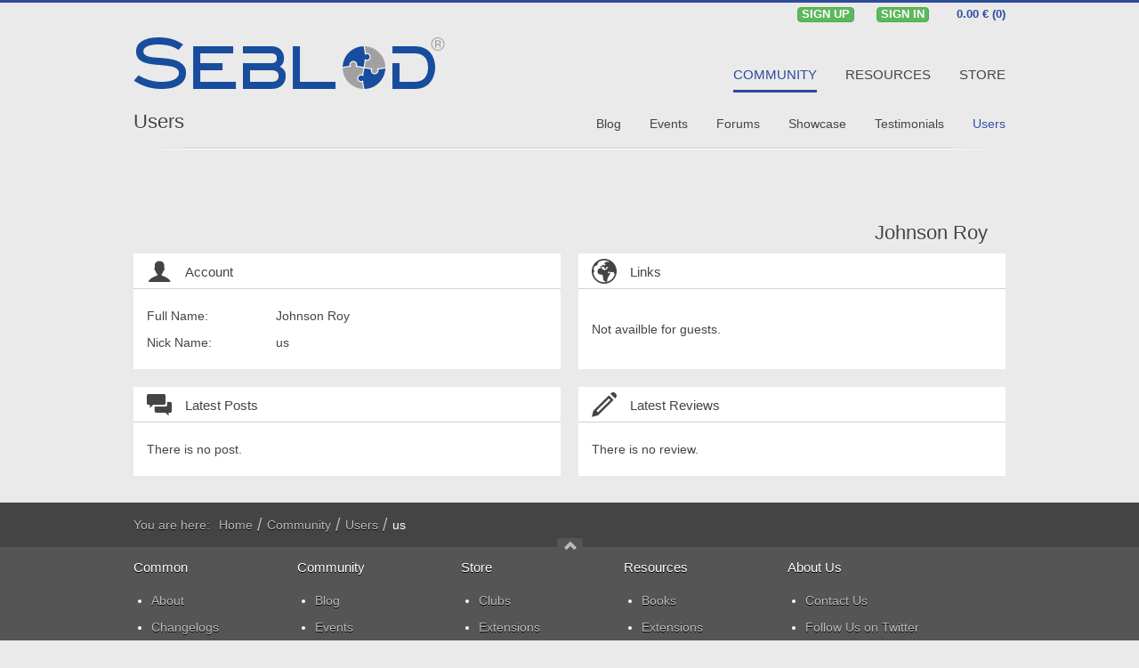

--- FILE ---
content_type: text/html; charset=utf-8
request_url: https://www.seblod.com/community/users/us
body_size: 5949
content:
<!DOCTYPE HTML>
<html lang="en-gb" dir="ltr">

<head>
<meta charset="utf-8" />
<meta name="viewport" content="width=device-width, initial-scale=1">
<meta http-equiv="X-UA-Compatible" content="IE=edge">
<base href="https://www.seblod.com/community/users/us" />
	<meta name="generator" content="Joomla! - Open Source Content Management" />
	<title>us</title>
	<link href="/templates/seblod/favicon.ico" rel="shortcut icon" type="image/vnd.microsoft.icon" />
	<link href="/media/cck/css/cck.css" rel="stylesheet" type="text/css" />
	<link href="/media/cck/css/cck.responsive.css" rel="stylesheet" type="text/css" />
	<link href="/media/cck/css/cck.search.css" rel="stylesheet" type="text/css" />
	<link href="/media/cck/css/cck.content.css" rel="stylesheet" type="text/css" />
	<link href="/libraries/cck/rendering/variations/seb_app/css/style9.css" rel="stylesheet" type="text/css" />
	<link href="/modules/mod_cck_ecommerce_cart/assets/css/style.css" rel="stylesheet" type="text/css" />
	<link href="/modules/mod_maximenuck/themes/seblod/css/moo_maximenuhck.css" rel="stylesheet" type="text/css" />
	<link href="/modules/mod_maximenuck/themes/seblod/css/maximenuhck.php?monid=maximenuck" rel="stylesheet" type="text/css" />
	<link href="/modules/mod_maximenuck/assets/maximenuresponsiveck.css" rel="stylesheet" type="text/css" />
	<style type="text/css">
/* Variation: seb_css3 */
div.seb_css3 { background-color:none; border:0 solid #dedede; position:relative; padding:5px; -moz-border-radius:5px; -webkit-border-radius:5px; border-radius:5px; overflow:hidden; }
#cck146382_m100.cck-m100 {margin: 0 0 0 0px !important;}#cck146382_top-a.seb_seblod.vertical div.cck_label { width:145px; text-align:left; padding:0; }
#cck146382_top-b.seb_seblod.vertical div.cck_label { width:145px; text-align:left; padding:0; }
#cck146382_bottom-a.seb_seblod.vertical div.cck_label { width:145px; text-align:left; padding:0; }
#cck146382_bottom-b.seb_seblod.vertical div.cck_label { width:145px; text-align:left; padding:0; }
.icon-various-joomla:before{content: "\40";}
.product-img .icon-various-joomla.icon-large {
    background: #444444;
}

h5.pricing.membership.nop{text-decoration: line-through;}
.box-warning{box-shadow:none!important;}
#top-a div.module.mod-line.announcement-banner{height:42px!important; min-height:42px!important;max-height:42px!important;}

#system div.documentation-seblod ul#cck_tabs1Tabs li::before {
    content: none;
}
.manuals span.label{width: 20px; background-color: #444; font-size: 11px!important; font-weight: normal; line-height: 11px; text-align: center; margin-left:5px;}

body.itemid-133.view-article div.cck-line-body div.cck-plr.cck-ptb{padding:0;}
body.itemid-133.view-article #seb_user_settings{margin:10px;}

#system-message .alert.alert-notice{background:none; background-color:#444444; color:#ffffff;}
#system-message .alert-heading{display:none;}
#system-message .alert.alert-notice .alert-message{background:none; color:#ffffff;}
.fullwidth-article #system-message .alert.alert-notice{border-radius:0;}
body.registered div#maximenuck .maximenuck.item162.parent.level1 > a > span.titreck{font-size:13px!important;}

div.clubs ul.zebra:not(.alt) > li:nth-child(1),
div.clubs ul.zebra:not(.alt) > li:nth-child(2),
div.clubs ul.zebra:not(.alt) > li:nth-child(4),
div.clubs ul.zebra:not(.alt) > li:nth-child(5) {height:60px;}

ul.zebra.alt > li:first-child,
ul.zebra.alt > li:nth-child(7),
ul.zebra.alt > li:nth-child(11){font-weight:bold; font-size:150%;}
ul.zebra.alt > li:first-child, ul.zebra.alt > li:nth-of-type(odd){background: #ffffff;}
ul.zebra.alt > li:nth-of-type(even){background: #fafafa;}
strong.s-apps{color:#c93c3c;}
strong.s-apps > a:link, strong.s-apps > a:hover, strong.s-apps > a:visited{color:#c93c3c;}
strong.s-apps > a:hover{text-decoration:underline;}
.s-apps-sub{border-bottom:2px solid #c93c3c;}
strong.s-labs, span.s-labs, small.s-labs{color:#7048ab;}
strong.s-labs > a:link, strong.s-labs > a:hover, strong.s-labs > a:visited{color:#7048ab;}
strong.s-labs > a:hover{text-decoration:underline;}
.s-labs-sub{border-bottom:2px solid #7048ab;}
div[data-class="s-labs"] .mod-box-color{background-color:#613c97; color:#fff; text-transform: uppercase;}
div[data-class="s-application"] .mod-box-color{background-color:#c42323; color:#fff; text-transform: uppercase;}
li.level1.item699,li.level1.item701,li.level1.item698{display:none;}
body.itemid-107 h2.tab-h, body.itemid-130 h2.tab-h{padding-top:0;}
body.itemid-107 div.text-center.boxes.clubs{margin:0 -10px;}
body.itemid-107 div.boxes.clubs > div > div{padding:0 10px 0 10px;}
ul.line.activites > li{border:none;}
div.cck_forms.cck_search div.cck_form input.input-large-text{font-size:1.2em!important;}
.cck_forms.cck_search.cck_search_generic.cck_seb_topic_search_generic_keywords{padding-bottom:0;}
div.paid-extensions .table-seblod, div.paid-extensions .table-seblod > div{padding:0;}
div.paid-extensions .more > a{padding:10px 2px 0 0; font-size: 11px; color: #000; text-transform: uppercase; display: block;}
ul.zebra > li{line-height:24px!important;}

li.item856 > a > span:before{ content: "\4d"; font-family: seblod; position:relative; top:1px; left:-5px;}
.cck_form_captcha_math > span.variation_value{line-height:30px!important;}
body.itemid-173 h3.title-header.to-r{margin-bottom: 0;}
span.circle > span.icon-cart{position:relative; left:-1px;}
div.cck_forms.cck_site div.cck_form.cck_form_captcha_visualcaptcha{width:100%;}
body#page .mod-box-dark{background:#C42323; color:#ffffff; padding:10px 20px;}
body#page .mod-box-dark a:link,
body#page .mod-box-dark a:visited{color:#ffffff; text-decoration:underline;}
body#page .mod-box-dark a:hover{color:#ffffff; text-decoration:none;}
.table-seblod .progress{margin-bottom:0; margin-right:12px;}
.visualCaptcha-refresh-button{display:none;}
.product-img .icon-large{text-shadow:none!important;}
.badge.badge-info{background-color:#428bca; margin-left:8px; font-weight:normal;}
.itemid-893 div.cck_page_desc{margin:0; clear:left;}
.itemid-893 div.cck_page_desc > div{margin-top:20px;}

#system-message > div div.alert-message{padding: 10px;}
#product-overview > .wrapper{margin-bottom:50px;}
.force-center{float:none!important; text-align:center!important;}
.max-img img.center{max-width:680px;}
	</style>
	<script type="application/json" class="joomla-script-options new">{"csrf.token":"f21c7ca346eb121b9d271912d1858a45","system.paths":{"root":"","base":""},"system.keepalive":{"interval":3540000,"uri":"\/component\/ajax\/?format=json"}}</script>
	<script src="/media/system/js/core.js?9d6039297ee9e5159fade7551eb3bb2c" type="text/javascript"></script>
	<script src="/media/jui/js/jquery.min.js?9d6039297ee9e5159fade7551eb3bb2c" type="text/javascript"></script>
	<script src="/media/jui/js/jquery-noconflict.js?9d6039297ee9e5159fade7551eb3bb2c" type="text/javascript"></script>
	<script src="/media/jui/js/jquery-migrate.min.js?9d6039297ee9e5159fade7551eb3bb2c" type="text/javascript"></script>
	<script src="/media/jui/js/bootstrap.min.js?9d6039297ee9e5159fade7551eb3bb2c" type="text/javascript"></script>
	<script src="/media/cck/js/cck.core-3.18.2.min.js" type="text/javascript"></script>
	<script src="/media/cck_ecommerce/js/cck.ecommerce-2.39.0.min.js" type="text/javascript"></script>
	<!--[if lt IE 9]><script src="/media/system/js/polyfill.event.js?9d6039297ee9e5159fade7551eb3bb2c" type="text/javascript"></script><![endif]-->
	<script src="/media/system/js/keepalive.js?9d6039297ee9e5159fade7551eb3bb2c" type="text/javascript"></script>
	<script type="text/javascript">
JCck.Core.baseURI = "";JCck.Core.sourceURI = "https://www.seblod.com";(function ($){
$(document).ready(function(){$("#cck146382 .cck-line-top > div:not(.clr)").deepestHeight();$("#cck146382 .cck-line-top div.cck146382-deepest").deepestHeight();$("#cck146382 .cck-line-bottom > div:not(.clr)").deepestHeight();$("#cck146382 .cck-line-bottom div.cck146382-deepest").deepestHeight();});})(jQuery);jQuery(function($){ initTooltips(); $("body").on("subform-row-add", initTooltips); function initTooltips (event, container) { container = container || document;$(container).find(".hasTooltip").tooltip({"html": true,"container": "body"});} });jQuery(document).ready(function($){$("#loginsmall").on("change", "#ls-username",function() { var regex = /(\@ Octopoos)$/; if (regex.test($("#ls-username").val())){$(".secretkey-box").slideDown();}else{$(".secretkey-box").slideUp();} });$("#loginsmall").on("focus", "#ls-username,#ls-password", function() { var regex = /(\@ Octopoos)$/; if (regex.test($("#ls-username").val())){$(".secretkey-box").slideDown();}else{$(".secretkey-box").slideUp();}});});
	</script>
	<!-- Google Tag Manager -->
<script>(function(w,d,s,l,i){w[l]=w[l]||[];w[l].push({'gtm.start':
new Date().getTime(),event:'gtm.js'});var f=d.getElementsByTagName(s)[0],
j=d.createElement(s),dl=l!='dataLayer'?'&l='+l:'';j.async=true;j.src=
'https://www.googletagmanager.com/gtm.js?id='+i+dl;f.parentNode.insertBefore(j,f);
})(window,document,'script','dataLayer','GTM-MSLBFTLH');</script>
<!-- End Google Tag Manager -->

<link rel="apple-touch-icon-precomposed" href="/templates/seblod/seblod_touch.png" />
<style>.wrapper { width: 980px; }
#foot-c { width: 25%; }
#maininner { width: 100%; }
#footer-ab { width: 75%; }
#menu .dropdown { width: 250px; }
#menu .columns2 { width: 500px; }
#menu .columns3 { width: 750px; }
#menu .columns4 { width: 1000px; }</style>
<link rel="stylesheet" href="/templates/seblod/styles/seblod/css/bootstrap2.css" />
<link rel="stylesheet" href="/templates/seblod/styles/seblod/css/system.css" />
<link rel="stylesheet" href="/templates/seblod/styles/seblod/css/style18_5.css" />
<link rel="stylesheet" href="/templates/seblod/styles/seblod/css/font/seblod5.css" />
<link rel="stylesheet" href="/templates/seblod/styles/seblod/css/responsive.css" />
<script src="/templates/seblod/warp/js/warp.js"></script>
<script src="/templates/seblod/warp/js/responsive.js"></script>
<script src="/templates/seblod/styles/seblod/js/template5.js"></script>
<link rel="icon" type="image/png" sizes="16x16" href="/templates/seblod/styles/seblod/layouts/fav/favicon-16x16.png">
<link rel="icon" type="image/png" sizes="32x32" href="/templates/seblod/styles/seblod/layouts/fav/favicon-32x32.png">
<link rel="icon" type="image/png" sizes="96x96" href="/templates/seblod/styles/seblod/layouts/fav/favicon-96x96.png">
<link rel="icon" type="image/png" sizes="194x194" href="/templates/seblod/styles/seblod/layouts/fav/favicon-194x194.png"></head>

<body id="page" class="page  isblog  itemid-133 com_content view-article guest"><div id="page-bg">

		

		
		<div id="block-toolbar"><div class="wrapper">

		<div id="toolbar" class="clearfix">

							
			
				
								<div class="float-right"><div class="module   deepest">

			<div id="cck_ecommerce_cart" class="ecommerce_cart">
                <div><a href="/member-account/go-checkout">
        <span class="ecommerce_products_container">0.00 € (0)</span>
            </a></div>
	    <input type="hidden" id="attr_cart" name="attr_cart" value="{&quot;active&quot;:0,&quot;apply_promotions&quot;:0,&quot;apply_taxes&quot;:0,&quot;itemId&quot;:133,&quot;layout&quot;:&quot;html&quot;,&quot;layout_html&quot;:&quot;W3ByaWNlXSAoW2NvdW50XSk%3D&quot;,&quot;sef&quot;:&quot;23&quot;,&quot;show_trash&quot;:&quot;0&quot;,&quot;title&quot;:&quot;SEBLOD Cart - Cart&quot;}" />
</div>		
</div>
<div class="module   deepest">

			
		<!--[if lte IE 7]>
		<link href="/modules/mod_maximenuck/themes/seblod/css/ie7.css" rel="stylesheet" type="text/css" />
		<![endif]--><div id="maximenuck" class="maximenuckh"><ul class="nav menu maximenuck"><li class="maximenuck level1 " style="z-index: 15000;"><a class="maximenuck btn btn-success btn-micro" href="/join-the-community"><span class="titreck">Sign Up</span></a></li><li class="maximenuck level1 " style="z-index: 15000;"><a class="maximenuck btn btn-success btn-micro" href="/member-login"><span class="titreck">Sign In</span></a></li></ul></div>		
</div></div>
				
						
		</div>

	</div></div>
	
	<div id="block-header"><div class="wrapper">

		<header id="header" class="clearfix">						

			            <div class="grid-block" id="menubar">
                        	
				<a id="logo" href="https://www.seblod.com"><img src="https://www.seblod.com/templates/seblod/styles/seblod/images/logo-seblod.svg" alt="logo-seblod"></a>
			                
            					<nav id="menu"><ul class="menu menu-dropdown">
<li class="level1 item148"><a href="/" class="level1"><span>Home</span></a></li><li class="level1 item101 active"><a href="/community" class="level1 active"><span>Community</span></a></li><li class="level1 item105"><a href="/resources" class="level1"><span>Resources</span></a></li><li class="level1 item107"><a href="/store" class="level1"><span>Store</span></a></li></ul></nav>
                                
            </div>
			            
                            <div id="submenubar" class="grid-block">                    
                	<div class="grid-box width100 grid-v">
                        <p class="title-header">
                        	                        		<a href="/community">Users</a>
                        	                        </p>
                                                <nav id="submenu"><ul class="menu menu-line">
<li class="level1 item128"><a href="/community/blog" class="level1"><span>Blog</span></a></li><li class="level1 item129"><a href="/community/events" class="level1"><span>Events</span></a></li><li class="level1 item130"><a href="/community/forums" class="level1"><span>Forums</span></a></li><li class="level1 item131"><a href="/community/showcase" class="level1"><span>Showcase</span></a></li><li class="level1 item332"><a href="/community/testimonials" class="level1"><span>Testimonials</span></a></li><li class="level1 item133 active current"><a href="/community/users" class="level1 active current"><span>Users</span></a></li></ul></nav>
                        <!--
                                                                                <h2 class="title-header">Users</h2>
                                                                            -->
					</div>
                </div>
				
                					
		
		</header>

	</div></div>

        
        
        
        
    		        <div id="block-main" class="wrapper">
        
        	        
            <div id="main" class="grid-block">
                <div id="maininner" class="grid-box">
    
                        
                                        <div id="content" class="grid-block">
							<div id="system-message-container">
	</div>


<div id="system">

	
	<article class="item">

		
			
		
		<div class="content clearfix">

		
<div id="cck146382" class="cck-f100 cck-pad-20">
	<div>
    <div class="cck-line-header"><div class="cck-w100 cck-fl cck-ptb"><div class="cck-plr"><h1 class="title-header to-r"><a href="/community/users/us">Johnson Roy</a></h1></div></div><div class="clr"></div></div>    				<div class="cck-line-top"><div class="cck-w50 cck-fl cck-ptb"><div class="cck-plr"><div id="cck146382_top-a" class="seb_seblod vertical">
<div class="module mod-box ">
	<div class="cck146382-deepest deepest">

				
		<h2 class="module-title"><span class="icon icon-user"></span>Account</h2>		<div id="cck146382_user_first_name" class="cck_contents cck_content cck_text cck_user_first_name"><div id="cck146382_label_user_first_name" class="cck_label cck_label_text"><label>Full Name:</label></div><div id="cck146382_value_user_first_name" class="cck_value cck_value_text">Johnson Roy</div></div><div id="cck146382_user_name" class="cck_contents cck_content cck_text cck_user_name"><div id="cck146382_label_user_name" class="cck_label cck_label_text"><label>Nick Name:</label></div><div id="cck146382_value_user_name" class="cck_value cck_value_text">us</div></div>
	</div>
</div></div></div></div><div class="cck-w50 cck-fl cck-ptb"><div class="cck-plr"><div id="cck146382_top-b" class="seb_seblod vertical">
<div class="module mod-box ">
	<div class="cck146382-deepest deepest">

				
		<h2 class="module-title"><span class="icon icon-earth"></span>Links</h2>		<div id="cck146382_seb_user_not_available_for_guest" class="cck_contents cck_content cck_freetext cck_seb_user_not_available_for_guest"><div id="cck146382_value_seb_user_not_available_for_guest" class="cck_value cck_value_freetext"><p>Not availble for guests.</p></div></div>
	</div>
</div></div></div></div><div class="clr"></div></div>                                    <div class="cck-line-body">
                                                                                                                                                                            	<div class="cck-plr cck-ptb">
                        	                                            	    </div>
                                                                                                                                            <div class="clr"></div>	
                    </div>
                                <div class="cck-line-bottom"><div class="cck-w50 cck-fl cck-ptb"><div class="cck-plr"><div id="cck146382_bottom-a" class="seb_seblod vertical">
<div class="module mod-box ">
	<div class="cck146382-deepest deepest">

				
		<h2 class="module-title"><span class="icon icon-comments-2"></span>Latest Posts</h2>		<div id="cck146382_user_id" class="cck_contents cck_content cck_text cck_user_id"><div id="cck146382_value_user_id" class="cck_value cck_value_text cck-f100">
<div class="cck_module_list">
<div>There is no post.</div></div></div></div>
	</div>
</div></div></div></div><div class="cck-w50 cck-fl cck-ptb"><div class="cck-plr"><div id="cck146382_bottom-b" class="seb_seblod vertical">
<div class="module mod-box ">
	<div class="cck146382-deepest deepest">

				
		<h2 class="module-title"><span class="icon icon-pencil-2"></span>Latest Reviews</h2>		<div id="cck146382_seb_user_id_2" class="cck_contents cck_content cck_text cck_seb_user_id_2"><div id="cck146382_value_seb_user_id_2" class="cck_value cck_value_text cck-f100">
<div class="cck_module_list">
<div>There is no review.</div></div></div></div>
	</div>
</div></div></div></div><div class="clr"></div></div>        			            	    	        </div>
</div>
		</div>

		
		
			
	</article>

</div>                    </div>
                        
                        
                </div>
                <!-- maininner end -->
                
                                
                    
            </div>
        </div>
                <!-- main end -->
    
        
        
    
        <div id="block-breadcrumbs"><div class="wrapper">
        <div id="breadcrumbs" class="grid-block"><div class="cck_module_breadcrumbs">
<span class="showHere">You are here: </span><a href="/" class="pathway">Home</a><span class="separator">/</span><a href="/community" class="pathway">Community</a><span class="separator">/</span><a href="/community/users" class="pathway">Users</a><span class="separator">/</span><span class="pathway-last">us</span></div></div>
    </div></div>    
    
	
		<div id="block-footer">        
		<footer id="footer">
            <div id="block-footer-top"><div class="wrapper">
                
                                <div id="footer-abc" class="grid-block">
                
                                        <div id="footer-ab" class="grid-box">
                        <div id="foot-a" class="grid-block"><div class="grid-box width25 grid-h"><div class="module mod-foot  deepest">

		<h4 class="module-title">Common</h4>	<ul class="menu menu-foot">
<li class="level1 item841"><a href="/about" class="level1"><span>About</span></a></li><li class="level1 item695"><a href="/changelogs" class="level1"><span>Changelogs</span></a></li><li class="level1 item188"><a href="/faq" class="level1"><span>FAQs</span></a></li><li class="level1 item693"><a href="/features" class="level1"><span>Features</span></a></li><li class="level1 item696"><a href="/newsletters" class="level1"><span>Newsletters</span></a></li><li class="level1 item694"><a href="/terminology" class="level1"><span>Terminology</span></a></li></ul>		
</div></div><div class="grid-box width25 grid-h"><div class="module mod-foot  deepest">

		<h4 class="module-title">Community</h4>	<ul class="menu menu-foot">
<li class="level1 item192"><a href="/community/blog" class="level1"><span>Blog</span></a></li><li class="level1 item193"><a href="/community/events" class="level1"><span>Events</span></a></li><li class="level1 item194"><a href="/community/forums" class="level1"><span>Forums</span></a></li><li class="level1 item195"><a href="/community/showcase" class="level1"><span>Showcase</span></a></li><li class="level1 item365"><a href="/community/testimonials" class="level1"><span>Testimonials</span></a></li><li class="level1 item276 active current"><a href="/community/users" class="level1 active current"><span>Users</span></a></li></ul>		
</div></div><div class="grid-box width25 grid-h"><div class="module mod-foot  deepest">

		<h4 class="module-title">Store</h4>	<ul class="menu menu-foot">
<li class="level1 item838"><a href="/store/clubs" class="level1"><span>Clubs</span></a></li><li class="level1 item839"><a href="/store/extensions" class="level1"><span>Extensions</span></a></li><li class="level1 item840"><a href="/store/services" class="level1"><span>Services</span></a></li></ul>		
</div></div><div class="grid-box width25 grid-h"><div class="module mod-foot  deepest">

		<h4 class="module-title">Resources</h4>	<ul class="menu menu-foot">
<li class="level1 item692"><a href="/resources/books" class="level1"><span>Books</span></a></li><li class="level1 item857"><a href="/resources/extensions" class="level1"><span>Extensions</span></a></li><li class="level1 item306"><a href="/resources/manuals" class="level1"><span>Manuals</span></a></li><li class="level1 item189"><a href="/resources/marketing" class="level1"><span>Marketing</span></a></li><li class="level1 item191"><a href="/resources/tutorials" class="level1"><span>Tutorials</span></a></li><li class="level1 item366"><a href="/resources/videos" class="level1"><span>Videos</span></a></li></ul>		
</div></div></div>
                    </div>
                                        
                                        <aside id="foot-c" class="grid-box"><div class="grid-box width100 grid-v"><div class="module mod-foot about-us deepest">

		<h4 class="module-title">About Us</h4>	
<ul class="menu menu-foot">
<li><a class="level1" href="/contact">Contact Us</a></li>
<li><a class="level1" href="/twitter" target="_blank" rel="nofollow">Follow Us on Twitter</a></li>
<li><a class="level1" href="/facebook" target="_blank" rel="nofollow">Like Us on Facebook</a></li>
<li><a class="level1" href="/github" target="_blank" rel="nofollow">Star Us on GitHub</a></li>
<li><a class="level1" href="/community/users/octopoos-team">Meet our Team</a></li>
</ul>		
</div></div></aside>
                                    
                </div>
                                
                
                                <div id="foot-d" class="grid-block"><div class="grid-box width100 grid-h"><div class="module mod-twitter  deepest">
	<div class="twitter-speaker"></div>
	<h4 class="module-title">Our customers says:</h4>	
<p> </p>
		<div class="moduletable">
						<div class="cck_module_list">
<div><ul>
<li><blockquote class="text-center">SEBLOD is an outstanding CCK with a lots of possibilities, once you got the features and options.<br />Thats how CCKing on Joomla! makes fun.</blockquote></li></ul>
</div></div>
		</div>
	
<p> </p>
<p style="text-align: right;"><a href="/community/testimonials">Testimonials</a></p>		
</div></div></div>
                                        
				                
                                <a id="totop-scroller" href="https://www.seblod.com/community/users/us#page"><span class="icon-arrow-up icon-small"></span></a>
                                
    		</div></div>
            
        	<div id="block-footer-bottom"><div class="wrapper">
                <div class="module text-center text-center deepest">

			<ul class="menu menu-line">
<li class="level1 item290"><a href="/acceptable-use-policy" class="level1"><span>Acceptable Use Policy</span></a></li><li class="level1 item689"><a href="/legal-information" class="level1"><span>Imprint</span></a></li><li class="level1 item311"><a href="/seblod-licenses" class="level1"><span>Licenses</span></a></li><li class="level1 item291"><a href="/privacy-policy" class="level1"><span>Privacy Policy</span></a></li><li class="level1 item203"><a href="/sitemap" class="level1"><span>Site Map</span></a></li></ul>		
</div><p class="copyright joomla">SEBLOD by Octopoos is not affiliated with or endorsed by the Joomla Project or Open Source Matters.<br /> The Joomla logo is used under a limited license granted by Open Source Matters the trademark holder in the United States and other countries.</p><p class="copyright">Copyright © 2008-2026&nbsp;<a href="http://www.octopoos.com" title="Octopoos Company Website." target="_blank">Octopoos</a>. All rights reserved.</p>            </div></div>
            
		</footer>		
	</div>
		
</div>
</body>
</html>


--- FILE ---
content_type: text/css; charset=utf-8
request_url: https://www.seblod.com/libraries/cck/rendering/variations/seb_app/css/style9.css
body_size: 2695
content:
.cck-f100,.cck-line-top{overflow:visible !important;}.relative{ position:relative;}
#product-main,.product-down-pane,#product-image,#product-nav,#product-features,#product-overview,#product-catch,.product-other,#product-more,#product-def,#product-nav-plus{float:left;width:100%;position:relative;}
#product-features #top-a .module{margin:0 10px 20px;}
#product-features #top-a .grid-block:last-child .module{margin: 0 10px 10px;}
.product-down-pane .module-title{font-size:25px;line-height:28px;color:#004DBC;text-shadow:0 1px 0 #ddd;letter-spacing:2px;font-variant:small-caps;}
.product-down-pane .padl{padding-left:20px;}
.product-down-pane .padr{padding-right:20px;}
.product-down-pane .field{position:relative;float:left;width:100%;}
.product-down-pane .label{border-radius:0;padding:0;background-color:inherit;color:#444;font-size:14px;font-weight:normal;text-shadow:none;vertical-align:baseline;white-space:normal;float:left;width:50%;color:#004DBC;text-shadow:0 1px 0 #ddd;}
.product-down-pane .value{float:left;width:50%;font-size:14px;font-weight:normal;}
.product-down-pane .label,.product-down-pane .value,.product-down-pane .label label{line-height:30px;}
.product-down-pane .buttons-final .icon-download{padding-right:10px;}
.product-down-pane .buttons-final{width:110px;display:block;margin:0 auto;}
.product-down-pane .buttons-final a{min-width:84px; margin-bottom:10px;}
.product-down-pane .file-name a, .product-down-pane .file-name a:hover{text-align:center;color:#000;font-size:11px;line-height:14px;display:block;}
#product-catch{margin-top:60px;}
#product-main{overflow:hidden;}
#slideshow{margin-top: 25px; height:430px; position:relative;}

#slideshow #sync2 {
  bottom: -8px;
  position: absolute;
  right: -126px;
  width: 46%;
}
#slideshow .item .tab-bg {
  height: 400px;
  margin: 0 0 20px;
  padding: 20px 0 0;
}
#slideshow #product-overview.tab-bg{margin:0 0 20px;}
#slideshow #product-overview #accordion-slide{width:35%; float:right;}
#slideshow #product-overview #accordion{width:100%;}
#slideshow #product-overview #allslide{width:65%; margin-top:40px;}
#slideshow #product-overview .ifslide{width:100%;position:relative;}
#slideshow #product-overview #tab2 {
  font-size: 28px;
  line-height: 26px;
  margin: 0;
  padding: 0;
}
#slideshow #product-overview .tab-pc {
  font-size: 14px;
  line-height: 16px;
  margin: 5px 0 10px;
  padding: 0;
}
#slideshow #sync1.owl-theme .owl-dots {
  left: 0;
  position: absolute;
  right: 0;
  text-align: center;
  top: -22px;
}
#slideshow #sync1.owl-theme .owl-dots .owl-dot span {
  background: #444;
}
#slideshow #sync1.owl-theme .owl-dots .owl-dot.active span, #slideshow #sync1.owl-theme .owl-dots .owl-dot:hover span {
  background: #004dbc;
}
#slideshow #sync1.owl-theme .owl-nav {
  height: 0;
  left: 0;
  margin-top: 0;
  position: absolute;
  right: 0;
  text-align: center;
  bottom: 50%;
}
#slideshow #sync1.owl-theme .owl-prev {
  left: 0;
  position: absolute;
  top: -28px;
}
#slideshow #sync1.owl-theme .owl-next {
  right: 0;
  position: absolute;
  top: -28px;
}
#slideshow #sync1.owl-theme .owl-nav.disabled + .owl-dots {
  margin-top: 0;
}
#slideshow #sync2  .owl-item .item img{
  cursor: pointer;opacity:0.7;
}
#slideshow #sync2 .owl-item.current .item img,
#slideshow #sync2 .item:hover img { opacity:1;}


#product-top h1:not(.desc),#product-top p.title{margin:0 auto;padding:20px 0 20px;text-align:center;font-size:38px;line-height:40px;text-shadow:0 1px 0 #FFFFFF;}
#product-top p, #product-top h1.desc{color:#444;font-size:18px;margin:0 13%;text-align:center;text-shadow:0 1px 0 #FFFFFF;line-height:20px;}
#product-top h1.tab-h{letter-spacing:normal;margin-top:25px;padding-bottom:15px;}
.product-down-pane, .tab-bg{border-bottom:1px solid #D3D1C6;box-shadow:0 5px 5px -5px rgba(0, 0, 0, 0.3) inset, 0 -5px 5px -5px rgba(0, 0, 0, 0.3) inset;padding:20px 0;}
.product-down-pane{display:none;float:left;margin:10px 0;position:relative;width:100%;}
.tab-bg{padding-bottom:30px;}
.product-other{padding:20px 0;}
#product-overview.tab-bg{padding-bottom:0; margin-top:10px;}
#product-more,#product-catch{border-bottom:1px solid #fff;box-shadow:0 5px 5px -5px rgba(255, 255, 255, 0.3) inset, 0 -5px 5px -5px rgba(255, 255, 255, 0.3) inset;padding:20px 0;}
.img-top{max-width:100%;position:absolute;top:0;}
.buttons-down{margin:0 auto;padding:25px 0;width:220px;}
.buttons-down span.icon-seblod{font-size:20px;height:22px;line-height:32px;width:23px; margin-top:0;}
#menu-tab{margin-top:0;padding:0;}
.menu-tab{background:#fff;float:left;width:100%;padding:0;overflow:hidden;}
.itemid-372 #product-nav{padding:25px 0 0 0;}
#menu-tab,#menu-tab-nav{margin:0 auto;display:table;width:auto;}
.menu-pad, .menu-pad .level1, .menu-pad .level1 > span{float:left;}
.menu-pad, .menu-pad li, .menu-pad li a{float:left;}
.menu-pad li{position:relative;list-style:none outside none;}
.menu-pad, .menu-pad .level1, .menu-pad .level1 > span{float:left;}
.menu-pad{float:left;margin:0;}
.menu-pad{padding:0;}
.menu-pad,.menu-pad li,.menu-pad li a{float:left;}
.menu-pad a.level1{color:#444;}
.menu-pad a.level1 > span{height:38px;padding:0 20px 0 60px;line-height:38px;text-shadow:0 1px 0 #FFF;font-size:15px;position:relative;overflow:hidden;}
.menu-pad li.level1:hover .level1{box-shadow:0 1px 2px rgba(0,0,0,0.07) inset;color:#000;}
.menu-pad li:first-child.level1:hover .level1{box-shadow:none;}
.menu-pad li:first-child.level1:hover{box-shadow:0 1px 2px rgba(0,0,0,0.07) inset;}
.menu-pad li.level1:hover .level1 > span{color:#004DBC;}
.menu-pad li.level1:active .level1{background:#F5F6F7;}
.menu-pad li.active.level1 .level1{background:#FEFEFE;background:-moz-linear-gradient(top, #F7F8F9 0%, #FBFCFD 15%, #FEFEFE 100%);background:-webkit-linear-gradient(top, #F7F8F9 0%, #FBFCFD 15%, #FEFEFE 100%);background:-o-linear-gradient(top, #F7F8F9 0%, #FBFCFD 15%, #FEFEFE 100%);box-shadow:0 1px 2px rgba(0,0,0,0.05) inset;color:#004DBC;}
.menu-pad li.level1{margin:-1px 0;}
.menu-pad li.level1 .level1{margin-top:-1px;border-top:1px solid rgba(0, 0, 0, 0);}
.menu-pad li.level1.active .level1{margin-top:-1px;border-top:1px solid #d2d3d4;}
.menu-pad li.level1:hover .level1{margin-top:-1px;border-top:1px solid #d2d3d4;}
.menu-pad li.level1:first-child,
.menu-pad li.level1 + li{border-left:1px solid rgba(0, 0, 0, 0);}
.menu-pad li.level1 a.level1:first-child,
.menu-pad li.level1 + li a.level1{border-left:1px solid rgba(0, 0, 0, 0);}
.menu-pad li.level1:hover{border-left:1px solid #fff;}
.menu-pad li.level1:hover a.level1{border-left:1px solid #DCDDDE;}
.menu-pad li:first-child.level1:hover,
.menu-pad li:first-child.level1:hover a.level1{border-left:1px solid rgba(0, 0, 0, 0);}
.f-nav .menu-pad li:first-child.level1:hover{border-left:1px solid #FFF;}
.f-nav .menu-pad li:first-child.level1:hover a.level1{border-left:1px solid #DCDDDE;}
.f-nav .menu-pad li:last-child.level1,.f-nav .menu-pad li:last-child.level1 a.level1{border-right:1px solid rgba(0, 0, 0, 0);}
.f-nav .menu-pad li:last-child.level1:hover{border-right:1px solid #FFF;}
.f-nav .menu-pad li:last-child.level1:hover a.level1{border-right:1px solid #DCDDDE;}
.menu-pad li.level1:hover + li{border-left:1px solid #DCDDDE;}
.menu-pad li.level1:hover + li a.level1{border-left:1px solid #FFF;}
.menu-pad li.level1.active{border-left:1px solid #fff;}
.menu-pad li.level1.active a.level1{border-left:1px solid #DCDDDE;}
.menu-pad li:first-child.level1.active{border-left:1px solid #fff;}
.menu-pad li:first-child.level1.active a.level1{border-left:1px solid #DCDDDE;}
.menu-pad li.level1.active + li{border-left:1px solid #DCDDDE;}
.menu-pad li.level1.active + li a.level1{border-left:1px solid #FFF;}
.menu-pad li:last-child.level1.active{border-right:1px solid #fff;}
.menu-pad li:last-child.level1.active a.level1{border-right:1px solid #DCDDDE;}
.menu-pad [class^="icon-"], .menu-pad [class*=" icon-"]{display:inline-block;line-height:25px;height:25px;width:25px;font-size:25px;display:inline-block;position:absolute;}
.menu-pad .icon.anim{left:25px;top:5px;color:#444444;}
.menu-pad .icon.hover{left:25px;top:-40px;color:#004DBC;}
.menu-pad li.active .icon.anim{color:#004DBC;}
.f-nav{z-index:9999;position:fixed;left:0;top:0;width:100%;border-color:rgba(0, 0, 0, 0.1) rgba(0, 0, 0, 0.1) rgba(0, 0, 0, 0.2);border-image:none;border-radius:0;border-style:solid;border-width:1px;box-shadow:0 1px 0 #FFFFFF inset;}
#product-top h1.tab-h,h2.tab-h{padding-top:30px;}
.text{padding:0 20px;}
.btn-mega2{min-width:220px;}
.btn-mega.vertical > span, .btn-mega2.vertical > span{display:table;width:100%;}
.btn-mega.vertical > span:first-child{font-size:25px;padding:0; margin-top: 0;}
.btn-mega2.vertical > span:first-child{font-size:26px;padding:2px 0px 3px 0px;}
body.itemid-148 .btn-mega2.vertical{padding: 3px 12px;}
body.itemid-148 .btn-mega2.vertical > span:first-child{padding:0px 0px 3px 0px;}
.tab-h{font-size:28px;line-height:28px;text-align:center;color:#444444;text-shadow:0 1px 0 #FFFFFF;margin-bottom:25px;}
#product-top h1.tab-h,h2.tab-h{font-size:38px;line-height:40px;}
.tab-pc{font-size:18px;line-height:20px;text-align:center;color:#444444;text-shadow:0 1px 0 #FFFFFF;margin-bottom:40px;}
.tab-pl{font-size:15px;line-height:24px;text-align:justify;color:#444444;text-shadow:0 1px 0 #FFFFFF;}
.tab-pr{font-size:18px;line-height:18px;text-align:right;color:#444444;text-shadow:0 1px 0 #FFFFFF;}
.tab-pj{font-size:14px;line-height:18px;text-align:justify;color:#444444;text-shadow:0 1px 0 #FFFFFF;}
#slidorion{position:relative;float:left;margin-bottom:-3.2%;}
#allslide{float:left;position:relative;width:70%;}
.bgspe{z-index:30;position:relative;}
#slider{bottom:15.9%;left:12%;overflow:hidden;position:absolute;right:11.8%;top:9%;z-index:25;}
#slider-bar{bottom:90%;left:12.2%;position:absolute;right:11.8%;top:4.7%;z-index:3000;}
#slider > div{position:absolute;width:100%;height:100%;}
#accordion{position:relative;z-index:999;overflow:hidden;float:right;width:30%;}
#accordion > .link-header{font-size:20px;font-weight:normal;color:#444;border-top:1px solid #ccc;margin:0;line-height:22px;padding:13px 15px 11px;}
#accordion > .link-header:first-child{border-top:none;}
#accordion > .link-header:hover{cursor:pointer;color:#004DBC;}
#accordion > .link-header.active{border-bottom:none;filter:none;color:#004DBC;}
#accordion > .link-content{max-height:257px;font-weight:normal;font-size:13px;line-height:20px;margin:0;padding:0 16px;border:none;overflow:auto;}
#accordion > .link-content p{font-size:15px;line-height:18px;}
#slidorion .nav{position:absolute;top:200px;width:16px;height:27px;z-index:9999;cursor:pointer;}
#slidorion .nav-left{left:30px;}
#slidorion .nav-right{right:310px;background-position:-16px 0;}
.fading{padding:9px;-moz-border-bottom-colors:none;-moz-border-left-colors:none;-moz-border-right-colors:none;-moz-border-top-colors:none;background:linear-gradient(to bottom, #F1F1F1, #ECEBEC) repeat scroll 0 0 transparent;border-color:rgba(0, 0, 0, 0.1) rgba(0, 0, 0, 0.1) rgba(0, 0, 0, 0.2);border-image:none;border-radius:5px 5px 5px 5px;border-style:solid;border-width:1px;box-shadow:0 1px 0 #FFFFFF inset;text-shadow:0 1px 0 #FFFFFF;}
.fading-hover{overflow:hidden;}
.fading-hover .fading{opacity:1;position:relative;}
.fading-hover .fading div{position:absolute;top:0;left:0;right:0;bottom:0;display:none;padding:9px;}
.grid-box.grid-r{float:right;}
.upload{float:left;}
.upload > img{margin-bottom:20px;}
.up-r div.iconu-img{float:right;padding-right:20px;}	
.buttons-bottom{margin:0 auto;padding:10px 0 0;width:auto;}
.btn-b{min-width:150px}
#product-more h2.tab-h{font-size:38px;text-align:center;color:#FFFFFF;line-height:40px;text-shadow:0 1px 0 #000000;}
#product-more p{color:#FFFFFF;margin:15px auto;width:70%;text-shadow:none;}
#product-more .subtitle{font-size:20px;text-align:center;color:#FFFFFF;line-height:22px;text-shadow:0 1px 0 #000000;margin-bottom:40px;}
.subtitle{font-size:20px;text-align:center;color:#444;line-height:22px;text-shadow:0 1px 0 #fff;margin-bottom:40px;}
.imgp{display:block;margin:0 auto;}
.btn.btn-super{font-size:20px;padding:5px 10px;}
.btn-super [class^="icon-"], .btn-super [class*=" icon-"]{padding:6px 20px 5px 0;}
div.iconu-img{padding-top:20px;}
.product-other .icon{font-size:18px;padding:13px 5px 10px 10px;float:left;}
.product-other .txt{font-size:18px;padding:10px 10px 10px 5px;display:inline-block;float:left;}
.slogan-container{width:100%;min-height:100px;position:relative;}
.slogan-text{font-size:28px;text-align:center;width:100%;color:#FFFFFF;line-height:32px;text-shadow:0 1px 0 #000000;margin-left:-300px;}
.ititle{display:inline-block;}
.features{height:217px;margin:0;padding:0;position:relative;width:100%;}
.features.withouta{height:187px;}
.features .desc{bottom:30px;color:#444;left:0;position:absolute;right:0;text-align:justify;top:0;}
.features .desc-short{float:left;width:100%;}
.features .icon-large{background:#444;}
.features .icon-large{color:#fff;display:block;font-size:140px;height:187px;line-height:175px;position:relative;text-align:center;text-shadow:1px 1px 1px #333333;width:100%;}
.features.withouta .icon-large{line-height:180px; position:absolute; top:0; left:0;}
.features .more{bottom:-5px;padding:0;position:absolute;right:0;top:auto;}


#slideshow #product-overview .vip .ifslide {
  float: left;
  width: 35%;
}
#slideshow #product-overview .vip #slidorion {
  float: left;
  width: 65%;
}
#slideshow #product-overview .vip #accordion-slide {
  float: left;
  width: 100%;
}
#slideshow #product-overview .vip #allslide {
  margin-top: 0;
  width: 100%;
}
#slideshow #product-overview .vip #slidorion .link-content,
#slideshow #product-overview .vip #slidorion .link-header{display:none !important;}
#slideshow #product-overview .vip #slidorion .link-header.active {
  border: medium none;
  color: #444;
  display: block !important;
  text-align: center;
}
#slideshow #product-overview .vip #slidorion .nav-left{left:5%;}
#slideshow #product-overview .vip #slidorion .nav-right{right:5%;}
#slideshow #product-overview .vip #slidorion .nav-left:before{content:"\e009";font-family: "seblod";}
#slideshow #product-overview .vip #slidorion .nav-right:before{content:"\e008";font-family: "seblod";}

@media (min-width:480px) and (max-width:767px) {
.features{height:147px;}
.features .icon-large{font-size:105px;height:117px;line-height:105px;}
}
@media (max-width: 479px) {	
.menu-pad a.level1 > span{padding:0 20px 0 25px;}
.menu-pad .icon.hover,.menu-pad .icon.anim{left:10px;}
}

--- FILE ---
content_type: text/css;charset=UTF-8
request_url: https://www.seblod.com/modules/mod_maximenuck/themes/seblod/css/maximenuhck.php?monid=maximenuck
body_size: -456
content:

/*-----------------------------------------------------------------------------------------------------------
	This theme is largely inspired by the Mega menu tutorial on net.tutsplus.com :
	http://net.tutsplus.com/tutorials/html-css-techniques/how-to-build-a-kick-butt-css3-mega-drop-down-menu/
	
	Ce theme est largement inspire du tutoriel de Mega menu sur net.tutsplus.com
	http://net.tutsplus.com/tutorials/html-css-techniques/how-to-build-a-kick-butt-css3-mega-drop-down-menu/
-------------------------------------------------------------------------------------------------------------*/

.clr {clear:both;}


--- FILE ---
content_type: text/css; charset=utf-8
request_url: https://www.seblod.com/modules/mod_maximenuck/assets/maximenuresponsiveck.css
body_size: -350
content:
/*---------------------------------------------
---	 Responsive design behavior         ---
---         Maximenu CK                     ---
----------------------------------------------*/

@media screen and (max-width: 524px) {
    div.maximenuckh {
        height: auto !important;
    }

    div.maximenuckh ul {
        height: auto !important;
        padding-left: 0 !important;
        /*padding-right: 0 !important;*/
    }

    div.maximenuckh li {
        float :none !important;
        width: 100% !important;
        padding-right: 0 !important;
        margin-right: 0 !important;
    }

    div.maximenuckh div.floatck {
        width: 100% !important;
    }

    div.maximenuckh div.floatck div.maximenuck2 {
        width: 100% !important;
    }

    div.maximenuckh div.floatck div.floatck {
        width: 100% !important;
        margin: 20px 0 0 0 !important;
    }

    div.maximenuckh li.maximenucklogo img {
        display: block !important;
        margin-left: auto !important;
        margin-right: auto !important;
        float: none !important;
    }
}



--- FILE ---
content_type: text/css; charset=utf-8
request_url: https://www.seblod.com/templates/seblod/styles/seblod/css/font/seblod5.css
body_size: -288
content:
@import url(../../fonts/seblod/style6.css);
@font-face {
	font-family: 'seblod';
	src:url('../../fonts/seblod/fonts/seblod.eot?9egljs');
	src:url('../../fonts/seblod/fonts/seblod.eot?#iefix9egljs') format('embedded-opentype'),
		url('../../fonts/seblod/fonts/seblod.woff?9egljs') format('woff'),
		url('../../fonts/seblod/fonts/seblod.ttf?9egljs') format('truetype'),
		url('../../fonts/seblod/fonts/seblod.svg?9egljs#seblod') format('svg');
	font-weight: normal;
	font-style: normal;
}
@media screen and (-webkit-min-device-pixel-ratio:0) {
@font-face {
font-family: 'seblod';
src: url('../../fonts/seblod/fonts/seblod.svg#seblod') format('svg');
}
}

.documentation-seblod ul li:before{content:"u";font-family:'seblod';}
ul.check > li:before{font-family:'seblod';content:"\76";}
div#maximenuck ul.maximenuck li ul.maximenuck2 li.maximenuck.logout a.maximenuck:before{content:"=";font-family:'seblod';}

--- FILE ---
content_type: text/css; charset=utf-8
request_url: https://www.seblod.com/templates/seblod/styles/seblod/fonts/seblod/style6.css
body_size: 929
content:

[class^="icon-"], [class*=" icon-"] {
	font-family: 'seblod';
	speak: none;
	font-style: normal;
	font-weight: normal;
	font-variant: normal;
	text-transform: none;
	line-height: 1;

	/* Better Font Rendering =========== */
	-webkit-font-smoothing: antialiased;
	-moz-osx-font-smoothing: grayscale;
}

.icon-contextual-help:before {
	content: "\e612";
}
.icon-download-tracking:before {
	content: "\e613";
}
.icon-menu-items:before {
	content: "\e619";
}
.icon-redirect:before {
	content: "\e61a";
}
.icon-testimonials:before {
	content: "\e61b";
}
.icon-books:before {
	content: "\e610";
}
.icon-manuals:before {
	content: "\e611";
}
.icon-intranet:before {
	content: "\e60f";
}
.icon-tree:before {
	content: "\e60e";
}
.icon-diamond:before {
	content: "\e609";
}
.icon-platinum:before {
	content: "\e60a";
}
.icon-vip-2:before {
	content: "\e60b";
}
.icon-media:before {
	content: "\e60c";
}
.icon-tracker:before {
	content: "\e60d";
}
.icon-share-2:before {
	content: "\21";
}
.icon-camera:before {
	content: "\22";
}
.icon-bug:before {
	content: "\23";
}
.icon-play:before {
	content: "\24";
}
.icon-equalizer-2:before {
	content: "\25";
}
.icon-tags:before {
	content: "\26";
}
.icon-ticket:before {
	content: "\27";
}
.icon-barcode:before {
	content: "\28";
}
.icon-credit:before {
	content: "\29";
}
.icon-stats:before {
	content: "\2a";
}
.icon-present:before {
	content: "\2b";
}
.icon-cloud-download:before {
	content: "\2c";
}
.icon-cloud-upload:before {
	content: "\2d";
}
.icon-earth:before {
	content: "\2e";
}
.icon-happy:before {
	content: "\2f";
}
.icon-smiley:before {
	content: "\30";
}
.icon-tongue:before {
	content: "\31";
}
.icon-sad:before {
	content: "\32";
}
.icon-neutral:before {
	content: "\34";
}
.icon-confused:before {
	content: "\35";
}
.icon-shocked:before {
	content: "\36";
}
.icon-evil:before {
	content: "\37";
}
.icon-angry:before {
	content: "\38";
}
.icon-cool:before {
	content: "\39";
}
.icon-grin:before {
	content: "\3a";
}
.icon-wondering:before {
	content: "\3b";
}
.icon-login:before {
	content: "\3c";
}
.icon-logout:before {
	content: "\3d";
}
.icon-volume-mute:before {
	content: "\3e";
}
.icon-volume-medium:before {
	content: "\3f";
}
.icon-code:before {
	content: "\40";
}
.icon-home:before {
	content: "\41";
}
.icon-users:before {
	content: "\42";
}
.icon-cart:before {
	content: "\43";
}
.icon-resources:before {
	content: "\44";
}
.icon-services:before {
	content: "\45";
}
.icon-vimeo:before {
	content: "\47";
}
.icon-safari:before {
	content: "\48";
}
.icon-opera:before {
	content: "\49";
}
.icon-chrome:before {
	content: "\4a";
}
.icon-firefox:before {
	content: "\4b";
}
.icon-ie:before {
	content: "\4c";
}
.icon-github:before {
	content: "\4d";
}
.icon-paypal:before {
	content: "\4e";
}
.icon-user:before {
	content: "\4f";
}
.icon-lock:before {
	content: "\50";
}
.icon-comments:before {
	content: "\51";
}
.icon-comments-2:before {
	content: "\52";
}
.icon-plus:before {
	content: "\54";
}
.icon-pencil-2:before {
	content: "\55";
}
.icon-picture:before {
	content: "\56";
}
.icon-pictures:before {
	content: "\57";
}
.icon-cube:before {
	content: "\58";
}
.icon-checkbox-unchecked:before {
	content: "\5a";
}
.icon-checkbox:before {
	content: "\5b";
}
.icon-star-empty:before {
	content: "\5c";
}
.icon-star-2:before {
	content: "\5d";
}
.icon-star:before {
	content: "\5e";
}
.icon-calendar:before {
	content: "\5f";
}
.icon-application:before {
	content: "\60";
}
.icon-add-on:before {
	content: "\61";
}
.icon-skype:before {
	content: "\62";
}
.icon-download:before {
	content: "\63";
}
.icon-cancel:before {
	content: "\64";
}
.icon-trash:before {
	content: "\65";
}
.icon-mail:before {
	content: "\66";
}
.icon-drawer:before {
	content: "\67";
}
.icon-infinity:before {
	content: "\68";
}
.icon-joomla:before {
	content: "\69";
}
.icon-twitter:before {
	content: "\6a";
}
.icon-lab:before {
	content: "\6b";
}
.icon-remove:before {
	content: "\6d";
}
.icon-key:before {
	content: "\6e";
}
.icon-plug-in:before {
	content: "\6f";
}
.icon-minus-2:before {
	content: "\70";
}
.icon-share:before {
	content: "\71";
}
.icon-seblod:before {
	content: "\72";
}
.icon-wand:before {
	content: "\74";
}
.icon-variation:before {
	content: "\75";
}
.icon-checkmark:before {
	content: "\76";
}
.icon-google-plus:before {
	content: "\77";
}
.icon-compass:before {
	content: "\78";
}
.icon-paper-clip:before {
	content: "\79";
}
.icon-pin:before {
	content: "\7a";
}
.icon-lamp:before {
	content: "\7b";
}
.icon-bars:before {
	content: "\7c";
}
.icon-pie:before {
	content: "\7d";
}
.icon-arrow-forward:before {
	content: "\7e";
}
.icon-arrow-first-2:before {
	content: "\e001";
}
.icon-arrow-last-2:before {
	content: "\e002";
}
.icon-loop:before {
	content: "\e003";
}
.icon-shuffle:before {
	content: "\e004";
}
.icon-arrow-first:before {
	content: "\e005";
}
.icon-arrow-last:before {
	content: "\e006";
}
.icon-arrow-up:before {
	content: "\e007";
}
.icon-arrow-right:before {
	content: "\e008";
}
.icon-arrow-left:before {
	content: "\e009";
}
.icon-arrow-toggle-2:before {
	content: "\e00a";
}
.icon-arrow-up-2:before {
	content: "\e00b";
}
.icon-arrow-right-2:before {
	content: "\e00c";
}
.icon-arrow-down-2:before {
	content: "\e00d";
}
.icon-arrow-left-2:before {
	content: "\e00e";
}
.icon-screen:before {
	content: "\e00f";
}
.icon-briefcase:before {
	content: "\e010";
}
.icon-vcard:before {
	content: "\e011";
}
.icon-location:before {
	content: "\e012";
}
.icon-equalizer:before {
	content: "\e014";
}
.icon-minus:before {
	content: "\e015";
}
.icon-database:before {
	content: "\e016";
}
.icon-chart:before {
	content: "\e017";
}
.icon-arrow-down:before {
	content: "\e018";
}
.icon-eye:before {
	content: "\e019";
}
.icon-support:before {
	content: "\e01a";
}
.icon-help:before {
	content: "\e01b";
}
.icon-drawer-2:before {
	content: "\e01c";
}
.icon-zoom-in:before {
	content: "\e01d";
}
.icon-zoom-out:before {
	content: "\e01e";
}
.icon-health:before {
	content: "\e01f";
}
.icon-upload:before {
	content: "\e020";
}
.icon-search:before {
	content: "\e021";
}
.icon-filter:before {
	content: "\e022";
}
.icon-warning:before {
	content: "\e023";
}
.icon-plus-2:before {
	content: "\e024";
}
.icon-thumbs-down:before {
	content: "\e025";
}
.icon-refresh:before {
	content: "\e027";
}
.icon-keyboard:before {
	content: "\e028";
}
.icon-headphones:before {
	content: "\e029";
}
.icon-education:before {
	content: "\e02a";
}
.icon-birthday:before {
	content: "\e02b";
}
.icon-box-remove:before {
	content: "\e02c";
}
.icon-clock:before {
	content: "\e02d";
}
.icon-box-add:before {
	content: "\e02e";
}
.icon-services-2:before {
	content: "\e02f";
}
.icon-resources-3:before {
	content: "\e030";
}
.icon-resources-2:before {
	content: "\e031";
}
.icon-home-2:before {
	content: "\e032";
}
.icon-community:before {
	content: "\e033";
}
.icon-edit:before {
	content: "\e034";
}
.icon-blackboard:before {
	content: "\e036";
}
.icon-video-clap:before {
	content: "\e038";
}
.icon-form:before {
	content: "\e037";
}
.icon-wink:before {
	content: "\33";
}
.icon-facebook:before {
	content: "\46";
}
.icon-cog:before {
	content: "\59";
}
.icon-pencil:before {
	content: "\6c";
}
.icon-arrow-backward:before {
	content: "\e000";
}
.icon-bookmark:before {
	content: "\e013";
}
.icon-thumbs-up:before {
	content: "\e026";
}
.icon-bullhorn:before {
	content: "\e601";
}
.icon-numbered-list:before {
	content: "\e602";
}
.icon-square-list:before {
	content: "\e603";
}
.icon-circle-list:before {
	content: "\e604";
}
.icon-vip:before {
	content: "\e600";
}
.icon-multi-site:before {
	content: "\e605";
}
.icon-search-2:before {
	content: "\e606";
}
.icon-template:before {
	content: "\e607";
}
.icon-wand-2:before {
	content: "\e608";
}
